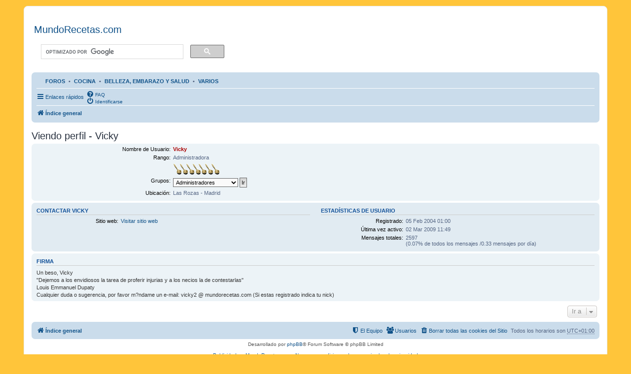

--- FILE ---
content_type: text/html; charset=utf-8
request_url: https://www.google.com/recaptcha/api2/aframe
body_size: 115
content:
<!DOCTYPE HTML><html><head><meta http-equiv="content-type" content="text/html; charset=UTF-8"></head><body><script nonce="vfdGr1Gx_BrfutEXq3x-wA">/** Anti-fraud and anti-abuse applications only. See google.com/recaptcha */ try{var clients={'sodar':'https://pagead2.googlesyndication.com/pagead/sodar?'};window.addEventListener("message",function(a){try{if(a.source===window.parent){var b=JSON.parse(a.data);var c=clients[b['id']];if(c){var d=document.createElement('img');d.src=c+b['params']+'&rc='+(localStorage.getItem("rc::a")?sessionStorage.getItem("rc::b"):"");window.document.body.appendChild(d);sessionStorage.setItem("rc::e",parseInt(sessionStorage.getItem("rc::e")||0)+1);localStorage.setItem("rc::h",'1763880115166');}}}catch(b){}});window.parent.postMessage("_grecaptcha_ready", "*");}catch(b){}</script></body></html>